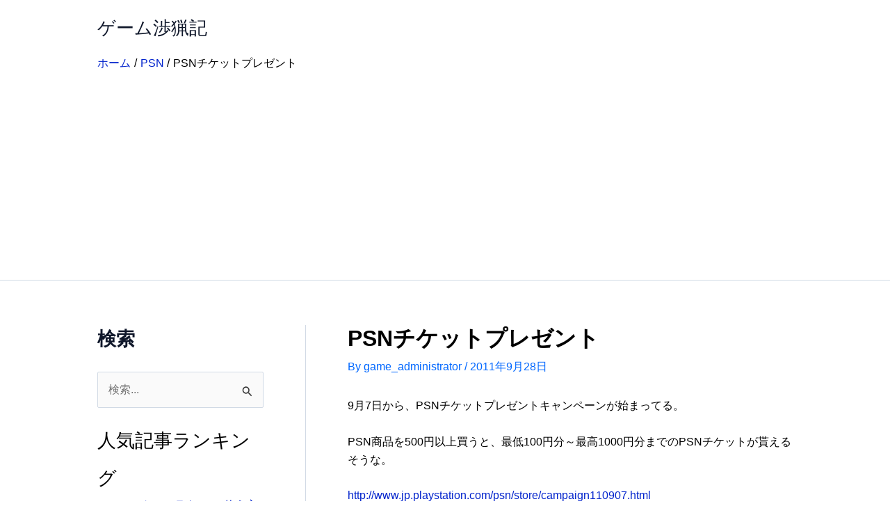

--- FILE ---
content_type: text/html; charset=utf-8
request_url: https://www.google.com/recaptcha/api2/aframe
body_size: 248
content:
<!DOCTYPE HTML><html><head><meta http-equiv="content-type" content="text/html; charset=UTF-8"></head><body><script nonce="su7kgS0IDaP5SJFJegff7Q">/** Anti-fraud and anti-abuse applications only. See google.com/recaptcha */ try{var clients={'sodar':'https://pagead2.googlesyndication.com/pagead/sodar?'};window.addEventListener("message",function(a){try{if(a.source===window.parent){var b=JSON.parse(a.data);var c=clients[b['id']];if(c){var d=document.createElement('img');d.src=c+b['params']+'&rc='+(localStorage.getItem("rc::a")?sessionStorage.getItem("rc::b"):"");window.document.body.appendChild(d);sessionStorage.setItem("rc::e",parseInt(sessionStorage.getItem("rc::e")||0)+1);localStorage.setItem("rc::h",'1768767297009');}}}catch(b){}});window.parent.postMessage("_grecaptcha_ready", "*");}catch(b){}</script></body></html>